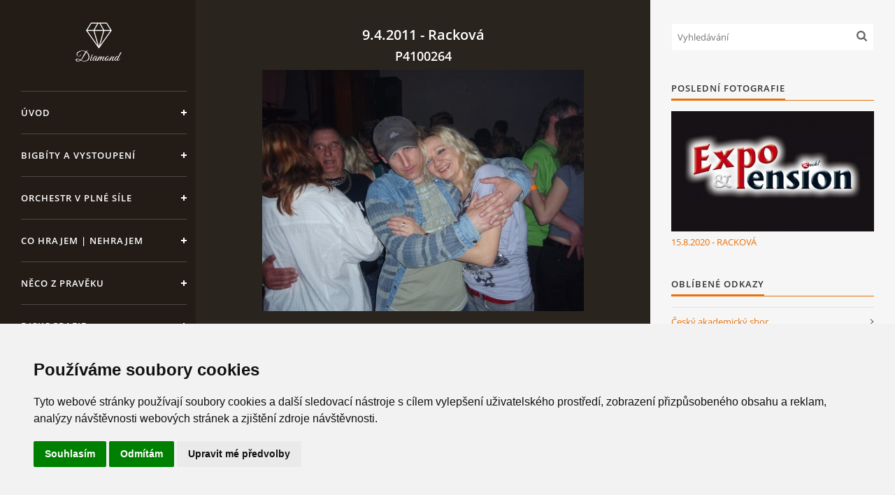

--- FILE ---
content_type: application/x-javascript
request_url: https://consent.cookiebot.com/33d6bea1-9322-4609-b85f-65e29e5003b6/cdreport.js?referer=www.expo-pension.cz
body_size: 161
content:
CookieDeclaration.InjectCookieDeclaration('Error: The domain WWW.EXPO-PENSION.CZ is not authorized to show the cookie declaration for domain group ID 33d6bea1-9322-4609-b85f-65e29e5003b6. Please add it to the domain group in the Cookiebot Manager to authorize the domain.');